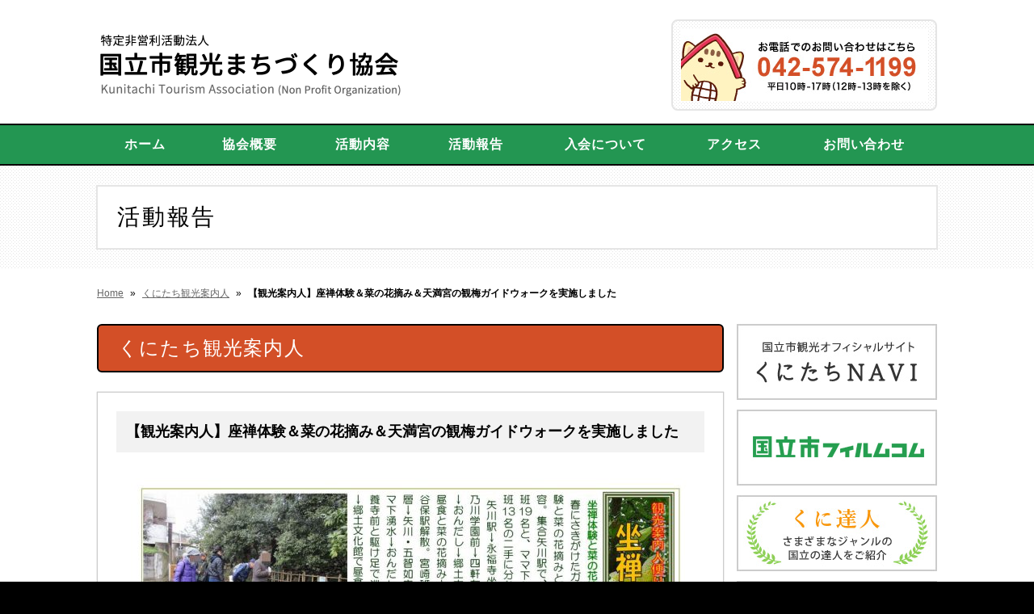

--- FILE ---
content_type: text/html; charset=UTF-8
request_url: https://assoc.kunimachi.jp/%E3%80%90%E8%A6%B3%E5%85%89%E6%A1%88%E5%86%85%E4%BA%BA%E3%80%91%E5%BA%A7%E7%A6%85%E4%BD%93%E9%A8%93%EF%BC%86%E8%8F%9C%E3%81%AE%E8%8A%B1%E6%91%98%E3%81%BF%EF%BC%86%E5%A4%A9%E6%BA%80%E5%AE%AE%E3%81%AE/
body_size: 6924
content:
<!DOCTYPE html>
<!--[if IE 7]><html class="ie ie7" lang="ja"><![endif]-->
<!--[if IE 8]><html class="ie ie8" lang="ja"><![endif]-->
<!--[if !(IE 7) | !(IE 8)  ]><!--><html lang="ja"><!--<![endif]-->
<head>
<meta charset="UTF-8">
<meta name="viewport" content="width=device-width">
<title>【観光案内人】座禅体験＆菜の花摘み＆天満宮の観梅ガイドウォークを実施しました | 国立市観光まちづくり協会</title>
<!--[if lt IE 9]><script src="https://assoc.kunimachi.jp/wp-content/themes/kkk/js/html5.js"></script><![endif]-->
<meta name='robots' content='max-image-preview:large' />
	<style>img:is([sizes="auto" i], [sizes^="auto," i]) { contain-intrinsic-size: 3000px 1500px }</style>
	<link rel="alternate" type="application/rss+xml" title="国立市観光まちづくり協会 &raquo; フィード" href="https://assoc.kunimachi.jp/feed/" />
<link rel="alternate" type="application/rss+xml" title="国立市観光まちづくり協会 &raquo; コメントフィード" href="https://assoc.kunimachi.jp/comments/feed/" />
<link rel="alternate" type="application/rss+xml" title="国立市観光まちづくり協会 &raquo; 【観光案内人】座禅体験＆菜の花摘み＆天満宮の観梅ガイドウォークを実施しました のコメントのフィード" href="https://assoc.kunimachi.jp/%e3%80%90%e8%a6%b3%e5%85%89%e6%a1%88%e5%86%85%e4%ba%ba%e3%80%91%e5%ba%a7%e7%a6%85%e4%bd%93%e9%a8%93%ef%bc%86%e8%8f%9c%e3%81%ae%e8%8a%b1%e6%91%98%e3%81%bf%ef%bc%86%e5%a4%a9%e6%ba%80%e5%ae%ae%e3%81%ae/feed/" />
<script type="text/javascript">
/* <![CDATA[ */
window._wpemojiSettings = {"baseUrl":"https:\/\/s.w.org\/images\/core\/emoji\/16.0.1\/72x72\/","ext":".png","svgUrl":"https:\/\/s.w.org\/images\/core\/emoji\/16.0.1\/svg\/","svgExt":".svg","source":{"concatemoji":"https:\/\/assoc.kunimachi.jp\/wp-includes\/js\/wp-emoji-release.min.js?ver=6.8.3"}};
/*! This file is auto-generated */
!function(s,n){var o,i,e;function c(e){try{var t={supportTests:e,timestamp:(new Date).valueOf()};sessionStorage.setItem(o,JSON.stringify(t))}catch(e){}}function p(e,t,n){e.clearRect(0,0,e.canvas.width,e.canvas.height),e.fillText(t,0,0);var t=new Uint32Array(e.getImageData(0,0,e.canvas.width,e.canvas.height).data),a=(e.clearRect(0,0,e.canvas.width,e.canvas.height),e.fillText(n,0,0),new Uint32Array(e.getImageData(0,0,e.canvas.width,e.canvas.height).data));return t.every(function(e,t){return e===a[t]})}function u(e,t){e.clearRect(0,0,e.canvas.width,e.canvas.height),e.fillText(t,0,0);for(var n=e.getImageData(16,16,1,1),a=0;a<n.data.length;a++)if(0!==n.data[a])return!1;return!0}function f(e,t,n,a){switch(t){case"flag":return n(e,"\ud83c\udff3\ufe0f\u200d\u26a7\ufe0f","\ud83c\udff3\ufe0f\u200b\u26a7\ufe0f")?!1:!n(e,"\ud83c\udde8\ud83c\uddf6","\ud83c\udde8\u200b\ud83c\uddf6")&&!n(e,"\ud83c\udff4\udb40\udc67\udb40\udc62\udb40\udc65\udb40\udc6e\udb40\udc67\udb40\udc7f","\ud83c\udff4\u200b\udb40\udc67\u200b\udb40\udc62\u200b\udb40\udc65\u200b\udb40\udc6e\u200b\udb40\udc67\u200b\udb40\udc7f");case"emoji":return!a(e,"\ud83e\udedf")}return!1}function g(e,t,n,a){var r="undefined"!=typeof WorkerGlobalScope&&self instanceof WorkerGlobalScope?new OffscreenCanvas(300,150):s.createElement("canvas"),o=r.getContext("2d",{willReadFrequently:!0}),i=(o.textBaseline="top",o.font="600 32px Arial",{});return e.forEach(function(e){i[e]=t(o,e,n,a)}),i}function t(e){var t=s.createElement("script");t.src=e,t.defer=!0,s.head.appendChild(t)}"undefined"!=typeof Promise&&(o="wpEmojiSettingsSupports",i=["flag","emoji"],n.supports={everything:!0,everythingExceptFlag:!0},e=new Promise(function(e){s.addEventListener("DOMContentLoaded",e,{once:!0})}),new Promise(function(t){var n=function(){try{var e=JSON.parse(sessionStorage.getItem(o));if("object"==typeof e&&"number"==typeof e.timestamp&&(new Date).valueOf()<e.timestamp+604800&&"object"==typeof e.supportTests)return e.supportTests}catch(e){}return null}();if(!n){if("undefined"!=typeof Worker&&"undefined"!=typeof OffscreenCanvas&&"undefined"!=typeof URL&&URL.createObjectURL&&"undefined"!=typeof Blob)try{var e="postMessage("+g.toString()+"("+[JSON.stringify(i),f.toString(),p.toString(),u.toString()].join(",")+"));",a=new Blob([e],{type:"text/javascript"}),r=new Worker(URL.createObjectURL(a),{name:"wpTestEmojiSupports"});return void(r.onmessage=function(e){c(n=e.data),r.terminate(),t(n)})}catch(e){}c(n=g(i,f,p,u))}t(n)}).then(function(e){for(var t in e)n.supports[t]=e[t],n.supports.everything=n.supports.everything&&n.supports[t],"flag"!==t&&(n.supports.everythingExceptFlag=n.supports.everythingExceptFlag&&n.supports[t]);n.supports.everythingExceptFlag=n.supports.everythingExceptFlag&&!n.supports.flag,n.DOMReady=!1,n.readyCallback=function(){n.DOMReady=!0}}).then(function(){return e}).then(function(){var e;n.supports.everything||(n.readyCallback(),(e=n.source||{}).concatemoji?t(e.concatemoji):e.wpemoji&&e.twemoji&&(t(e.twemoji),t(e.wpemoji)))}))}((window,document),window._wpemojiSettings);
/* ]]> */
</script>
<style id='wp-emoji-styles-inline-css' type='text/css'>

	img.wp-smiley, img.emoji {
		display: inline !important;
		border: none !important;
		box-shadow: none !important;
		height: 1em !important;
		width: 1em !important;
		margin: 0 0.07em !important;
		vertical-align: -0.1em !important;
		background: none !important;
		padding: 0 !important;
	}
</style>
<link rel='stylesheet' id='wp-block-library-css' href='https://assoc.kunimachi.jp/wp-includes/css/dist/block-library/style.min.css?ver=6.8.3' type='text/css' media='all' />
<style id='classic-theme-styles-inline-css' type='text/css'>
/*! This file is auto-generated */
.wp-block-button__link{color:#fff;background-color:#32373c;border-radius:9999px;box-shadow:none;text-decoration:none;padding:calc(.667em + 2px) calc(1.333em + 2px);font-size:1.125em}.wp-block-file__button{background:#32373c;color:#fff;text-decoration:none}
</style>
<style id='global-styles-inline-css' type='text/css'>
:root{--wp--preset--aspect-ratio--square: 1;--wp--preset--aspect-ratio--4-3: 4/3;--wp--preset--aspect-ratio--3-4: 3/4;--wp--preset--aspect-ratio--3-2: 3/2;--wp--preset--aspect-ratio--2-3: 2/3;--wp--preset--aspect-ratio--16-9: 16/9;--wp--preset--aspect-ratio--9-16: 9/16;--wp--preset--color--black: #000000;--wp--preset--color--cyan-bluish-gray: #abb8c3;--wp--preset--color--white: #ffffff;--wp--preset--color--pale-pink: #f78da7;--wp--preset--color--vivid-red: #cf2e2e;--wp--preset--color--luminous-vivid-orange: #ff6900;--wp--preset--color--luminous-vivid-amber: #fcb900;--wp--preset--color--light-green-cyan: #7bdcb5;--wp--preset--color--vivid-green-cyan: #00d084;--wp--preset--color--pale-cyan-blue: #8ed1fc;--wp--preset--color--vivid-cyan-blue: #0693e3;--wp--preset--color--vivid-purple: #9b51e0;--wp--preset--gradient--vivid-cyan-blue-to-vivid-purple: linear-gradient(135deg,rgba(6,147,227,1) 0%,rgb(155,81,224) 100%);--wp--preset--gradient--light-green-cyan-to-vivid-green-cyan: linear-gradient(135deg,rgb(122,220,180) 0%,rgb(0,208,130) 100%);--wp--preset--gradient--luminous-vivid-amber-to-luminous-vivid-orange: linear-gradient(135deg,rgba(252,185,0,1) 0%,rgba(255,105,0,1) 100%);--wp--preset--gradient--luminous-vivid-orange-to-vivid-red: linear-gradient(135deg,rgba(255,105,0,1) 0%,rgb(207,46,46) 100%);--wp--preset--gradient--very-light-gray-to-cyan-bluish-gray: linear-gradient(135deg,rgb(238,238,238) 0%,rgb(169,184,195) 100%);--wp--preset--gradient--cool-to-warm-spectrum: linear-gradient(135deg,rgb(74,234,220) 0%,rgb(151,120,209) 20%,rgb(207,42,186) 40%,rgb(238,44,130) 60%,rgb(251,105,98) 80%,rgb(254,248,76) 100%);--wp--preset--gradient--blush-light-purple: linear-gradient(135deg,rgb(255,206,236) 0%,rgb(152,150,240) 100%);--wp--preset--gradient--blush-bordeaux: linear-gradient(135deg,rgb(254,205,165) 0%,rgb(254,45,45) 50%,rgb(107,0,62) 100%);--wp--preset--gradient--luminous-dusk: linear-gradient(135deg,rgb(255,203,112) 0%,rgb(199,81,192) 50%,rgb(65,88,208) 100%);--wp--preset--gradient--pale-ocean: linear-gradient(135deg,rgb(255,245,203) 0%,rgb(182,227,212) 50%,rgb(51,167,181) 100%);--wp--preset--gradient--electric-grass: linear-gradient(135deg,rgb(202,248,128) 0%,rgb(113,206,126) 100%);--wp--preset--gradient--midnight: linear-gradient(135deg,rgb(2,3,129) 0%,rgb(40,116,252) 100%);--wp--preset--font-size--small: 13px;--wp--preset--font-size--medium: 20px;--wp--preset--font-size--large: 36px;--wp--preset--font-size--x-large: 42px;--wp--preset--spacing--20: 0.44rem;--wp--preset--spacing--30: 0.67rem;--wp--preset--spacing--40: 1rem;--wp--preset--spacing--50: 1.5rem;--wp--preset--spacing--60: 2.25rem;--wp--preset--spacing--70: 3.38rem;--wp--preset--spacing--80: 5.06rem;--wp--preset--shadow--natural: 6px 6px 9px rgba(0, 0, 0, 0.2);--wp--preset--shadow--deep: 12px 12px 50px rgba(0, 0, 0, 0.4);--wp--preset--shadow--sharp: 6px 6px 0px rgba(0, 0, 0, 0.2);--wp--preset--shadow--outlined: 6px 6px 0px -3px rgba(255, 255, 255, 1), 6px 6px rgba(0, 0, 0, 1);--wp--preset--shadow--crisp: 6px 6px 0px rgba(0, 0, 0, 1);}:where(.is-layout-flex){gap: 0.5em;}:where(.is-layout-grid){gap: 0.5em;}body .is-layout-flex{display: flex;}.is-layout-flex{flex-wrap: wrap;align-items: center;}.is-layout-flex > :is(*, div){margin: 0;}body .is-layout-grid{display: grid;}.is-layout-grid > :is(*, div){margin: 0;}:where(.wp-block-columns.is-layout-flex){gap: 2em;}:where(.wp-block-columns.is-layout-grid){gap: 2em;}:where(.wp-block-post-template.is-layout-flex){gap: 1.25em;}:where(.wp-block-post-template.is-layout-grid){gap: 1.25em;}.has-black-color{color: var(--wp--preset--color--black) !important;}.has-cyan-bluish-gray-color{color: var(--wp--preset--color--cyan-bluish-gray) !important;}.has-white-color{color: var(--wp--preset--color--white) !important;}.has-pale-pink-color{color: var(--wp--preset--color--pale-pink) !important;}.has-vivid-red-color{color: var(--wp--preset--color--vivid-red) !important;}.has-luminous-vivid-orange-color{color: var(--wp--preset--color--luminous-vivid-orange) !important;}.has-luminous-vivid-amber-color{color: var(--wp--preset--color--luminous-vivid-amber) !important;}.has-light-green-cyan-color{color: var(--wp--preset--color--light-green-cyan) !important;}.has-vivid-green-cyan-color{color: var(--wp--preset--color--vivid-green-cyan) !important;}.has-pale-cyan-blue-color{color: var(--wp--preset--color--pale-cyan-blue) !important;}.has-vivid-cyan-blue-color{color: var(--wp--preset--color--vivid-cyan-blue) !important;}.has-vivid-purple-color{color: var(--wp--preset--color--vivid-purple) !important;}.has-black-background-color{background-color: var(--wp--preset--color--black) !important;}.has-cyan-bluish-gray-background-color{background-color: var(--wp--preset--color--cyan-bluish-gray) !important;}.has-white-background-color{background-color: var(--wp--preset--color--white) !important;}.has-pale-pink-background-color{background-color: var(--wp--preset--color--pale-pink) !important;}.has-vivid-red-background-color{background-color: var(--wp--preset--color--vivid-red) !important;}.has-luminous-vivid-orange-background-color{background-color: var(--wp--preset--color--luminous-vivid-orange) !important;}.has-luminous-vivid-amber-background-color{background-color: var(--wp--preset--color--luminous-vivid-amber) !important;}.has-light-green-cyan-background-color{background-color: var(--wp--preset--color--light-green-cyan) !important;}.has-vivid-green-cyan-background-color{background-color: var(--wp--preset--color--vivid-green-cyan) !important;}.has-pale-cyan-blue-background-color{background-color: var(--wp--preset--color--pale-cyan-blue) !important;}.has-vivid-cyan-blue-background-color{background-color: var(--wp--preset--color--vivid-cyan-blue) !important;}.has-vivid-purple-background-color{background-color: var(--wp--preset--color--vivid-purple) !important;}.has-black-border-color{border-color: var(--wp--preset--color--black) !important;}.has-cyan-bluish-gray-border-color{border-color: var(--wp--preset--color--cyan-bluish-gray) !important;}.has-white-border-color{border-color: var(--wp--preset--color--white) !important;}.has-pale-pink-border-color{border-color: var(--wp--preset--color--pale-pink) !important;}.has-vivid-red-border-color{border-color: var(--wp--preset--color--vivid-red) !important;}.has-luminous-vivid-orange-border-color{border-color: var(--wp--preset--color--luminous-vivid-orange) !important;}.has-luminous-vivid-amber-border-color{border-color: var(--wp--preset--color--luminous-vivid-amber) !important;}.has-light-green-cyan-border-color{border-color: var(--wp--preset--color--light-green-cyan) !important;}.has-vivid-green-cyan-border-color{border-color: var(--wp--preset--color--vivid-green-cyan) !important;}.has-pale-cyan-blue-border-color{border-color: var(--wp--preset--color--pale-cyan-blue) !important;}.has-vivid-cyan-blue-border-color{border-color: var(--wp--preset--color--vivid-cyan-blue) !important;}.has-vivid-purple-border-color{border-color: var(--wp--preset--color--vivid-purple) !important;}.has-vivid-cyan-blue-to-vivid-purple-gradient-background{background: var(--wp--preset--gradient--vivid-cyan-blue-to-vivid-purple) !important;}.has-light-green-cyan-to-vivid-green-cyan-gradient-background{background: var(--wp--preset--gradient--light-green-cyan-to-vivid-green-cyan) !important;}.has-luminous-vivid-amber-to-luminous-vivid-orange-gradient-background{background: var(--wp--preset--gradient--luminous-vivid-amber-to-luminous-vivid-orange) !important;}.has-luminous-vivid-orange-to-vivid-red-gradient-background{background: var(--wp--preset--gradient--luminous-vivid-orange-to-vivid-red) !important;}.has-very-light-gray-to-cyan-bluish-gray-gradient-background{background: var(--wp--preset--gradient--very-light-gray-to-cyan-bluish-gray) !important;}.has-cool-to-warm-spectrum-gradient-background{background: var(--wp--preset--gradient--cool-to-warm-spectrum) !important;}.has-blush-light-purple-gradient-background{background: var(--wp--preset--gradient--blush-light-purple) !important;}.has-blush-bordeaux-gradient-background{background: var(--wp--preset--gradient--blush-bordeaux) !important;}.has-luminous-dusk-gradient-background{background: var(--wp--preset--gradient--luminous-dusk) !important;}.has-pale-ocean-gradient-background{background: var(--wp--preset--gradient--pale-ocean) !important;}.has-electric-grass-gradient-background{background: var(--wp--preset--gradient--electric-grass) !important;}.has-midnight-gradient-background{background: var(--wp--preset--gradient--midnight) !important;}.has-small-font-size{font-size: var(--wp--preset--font-size--small) !important;}.has-medium-font-size{font-size: var(--wp--preset--font-size--medium) !important;}.has-large-font-size{font-size: var(--wp--preset--font-size--large) !important;}.has-x-large-font-size{font-size: var(--wp--preset--font-size--x-large) !important;}
:where(.wp-block-post-template.is-layout-flex){gap: 1.25em;}:where(.wp-block-post-template.is-layout-grid){gap: 1.25em;}
:where(.wp-block-columns.is-layout-flex){gap: 2em;}:where(.wp-block-columns.is-layout-grid){gap: 2em;}
:root :where(.wp-block-pullquote){font-size: 1.5em;line-height: 1.6;}
</style>
<link rel='stylesheet' id='style-css' href='https://assoc.kunimachi.jp/wp-content/themes/kkk/style.css?ver=6.8.3' type='text/css' media='all' />
<!--[if lt IE 9]>
<link rel='stylesheet' id='style-ie-css' href='https://assoc.kunimachi.jp/wp-content/themes/kkk/css/ie.css?ver=6.8.3' type='text/css' media='all' />
<![endif]-->
<link rel='stylesheet' id='wp-pagenavi-css' href='https://assoc.kunimachi.jp/wp-content/plugins/wp-pagenavi/pagenavi-css.css?ver=2.70' type='text/css' media='all' />
<link rel='stylesheet' id='pc-css' href='https://assoc.kunimachi.jp/wp-content/themes/kkk/css/pc.css?ver=6.8.3' type='text/css' media='all' />
<script type="text/javascript" src="https://assoc.kunimachi.jp/wp-content/themes/kkk/js/functions.js?ver=6.8.3" id="twentythirteen-script-js"></script>
<script type="text/javascript" src="https://assoc.kunimachi.jp/wp-content/themes/kkk/js/jquery.SmoothScroll.js?ver=6.8.3" id="jquery.SmoothScroll-js"></script>
<script type="text/javascript" src="https://assoc.kunimachi.jp/wp-content/themes/kkk/js/rollover.js?ver=6.8.3" id="rollover-js"></script>
<script type="text/javascript" src="https://assoc.kunimachi.jp/wp-content/themes/kkk/js/selectivizr.js?ver=6.8.3" id="selectivizr-js"></script>
<link rel="https://api.w.org/" href="https://assoc.kunimachi.jp/wp-json/" /><link rel="alternate" title="JSON" type="application/json" href="https://assoc.kunimachi.jp/wp-json/wp/v2/posts/539" /><link rel="canonical" href="https://assoc.kunimachi.jp/%e3%80%90%e8%a6%b3%e5%85%89%e6%a1%88%e5%86%85%e4%ba%ba%e3%80%91%e5%ba%a7%e7%a6%85%e4%bd%93%e9%a8%93%ef%bc%86%e8%8f%9c%e3%81%ae%e8%8a%b1%e6%91%98%e3%81%bf%ef%bc%86%e5%a4%a9%e6%ba%80%e5%ae%ae%e3%81%ae/" />
<link rel="alternate" title="oEmbed (JSON)" type="application/json+oembed" href="https://assoc.kunimachi.jp/wp-json/oembed/1.0/embed?url=https%3A%2F%2Fassoc.kunimachi.jp%2F%25e3%2580%2590%25e8%25a6%25b3%25e5%2585%2589%25e6%25a1%2588%25e5%2586%2585%25e4%25ba%25ba%25e3%2580%2591%25e5%25ba%25a7%25e7%25a6%2585%25e4%25bd%2593%25e9%25a8%2593%25ef%25bc%2586%25e8%258f%259c%25e3%2581%25ae%25e8%258a%25b1%25e6%2591%2598%25e3%2581%25bf%25ef%25bc%2586%25e5%25a4%25a9%25e6%25ba%2580%25e5%25ae%25ae%25e3%2581%25ae%2F" />
<link rel="alternate" title="oEmbed (XML)" type="text/xml+oembed" href="https://assoc.kunimachi.jp/wp-json/oembed/1.0/embed?url=https%3A%2F%2Fassoc.kunimachi.jp%2F%25e3%2580%2590%25e8%25a6%25b3%25e5%2585%2589%25e6%25a1%2588%25e5%2586%2585%25e4%25ba%25ba%25e3%2580%2591%25e5%25ba%25a7%25e7%25a6%2585%25e4%25bd%2593%25e9%25a8%2593%25ef%25bc%2586%25e8%258f%259c%25e3%2581%25ae%25e8%258a%25b1%25e6%2591%2598%25e3%2581%25bf%25ef%25bc%2586%25e5%25a4%25a9%25e6%25ba%2580%25e5%25ae%25ae%25e3%2581%25ae%2F&#038;format=xml" />
<link rel="icon" href="https://assoc.kunimachi.jp/wp-content/uploads/2025/04/cropped-kuninyan_siteicon-32x32.png" sizes="32x32" />
<link rel="icon" href="https://assoc.kunimachi.jp/wp-content/uploads/2025/04/cropped-kuninyan_siteicon-192x192.png" sizes="192x192" />
<link rel="apple-touch-icon" href="https://assoc.kunimachi.jp/wp-content/uploads/2025/04/cropped-kuninyan_siteicon-180x180.png" />
<meta name="msapplication-TileImage" content="https://assoc.kunimachi.jp/wp-content/uploads/2025/04/cropped-kuninyan_siteicon-270x270.png" />
<!-- Google tag (gtag.js) -->
<script async src="https://www.googletagmanager.com/gtag/js?id=G-GXQEECSSTR"></script>
<script>
  window.dataLayer = window.dataLayer || [];
  function gtag(){dataLayer.push(arguments);}
  gtag('js', new Date());

  gtag('config', 'UA-43667350-48');
  gtag('config', 'G-GXQEECSSTR');
</script>
</head>

<body class="drawer drawer--left">


<div id="wrapper">

  <header id="header">
    <div class="inner-content clearfix">
      <h1><a href="https://assoc.kunimachi.jp/" rel="home"><img src="https://assoc.kunimachi.jp/wp-content/themes/kkk/img/share/kta_logo.png" alt="国立市観光まちづくり協会" /></a></h1>
      
            <div class="tel">
        <img src="https://assoc.kunimachi.jp/wp-content/themes/kkk/img/share/tel.jpg" alt="お電話でのお問い合わせは 042-574-1199 平日10時-17時（12時-13時を除く）" />
      </div>
          </div>

    <nav id="globalnav">
          <div class="inner-content">
        <ul><li><a href="https://assoc.kunimachi.jp/">ホーム</a></li>
<li><a href="https://assoc.kunimachi.jp/about/">協会概要</a>
<ul class="sub-menu">
	<li><a href="https://assoc.kunimachi.jp/about/">協会概要</a></li>
	<li><a href="https://assoc.kunimachi.jp/member/">会員一覧</a></li>
</ul>
</li>
<li><a href="https://assoc.kunimachi.jp/activity/">活動内容</a>
<ul class="sub-menu">
	<li><a target="_blank" href="https://kunimachi.jp">くにたちNAVI</a></li>
	<li><a target="_blank" href="https://kfc.tokyo">国立市フィルムコム</a></li>
	<li><a href="https://assoc.kunimachi.jp/activity/kuninyan/">くにニャン</a></li>
	<li><a target="_blank" href="https://oshigoto.kuni-biz.jp/">市連携）おしごと情報</a></li>
	<li><a href="https://assoc.kunimachi.jp/activity/seikaen/">市連携）清化園跡地活用</a></li>
	<li><a target="_blank" href="https://www.city.kunitachi.tokyo.jp/soshiki/Dept06/Div06/Sec02/gyomu/0470/1024/kigyouyuuti/1463551528514.html">市連携）企業誘致促進</a></li>
</ul>
</li>
<li><a href="https://assoc.kunimachi.jp/category/event/">活動報告</a>
<ul class="sub-menu">
	<li><a href="https://assoc.kunimachi.jp/category/event/">活動報告</a></li>
	<li><a href="https://assoc.kunimachi.jp/category/%e3%81%8f%e3%81%ab%e3%81%9f%e3%81%a1%e8%a6%b3%e5%85%89%e6%a1%88%e5%86%85%e4%ba%ba/">くにたち観光案内人</a></li>
	<li><a href="https://assoc.kunimachi.jp/category/supporters/">くにまち応援団</a></li>
	<li><a href="https://assoc.kunimachi.jp/category/kunitatsujin/">くに達人</a></li>
	<li><a href="https://assoc.kunimachi.jp/category/himawari/">ひまわりプロジェクト</a></li>
	<li><a href="https://assoc.kunimachi.jp/category/kuninyandiary/">くにニャン活動日記</a></li>
</ul>
</li>
<li><a href="https://assoc.kunimachi.jp/enter/">入会について</a>
<ul class="sub-menu">
	<li><a href="https://assoc.kunimachi.jp/enter/">入会について</a></li>
</ul>
</li>
<li><a href="https://assoc.kunimachi.jp/access/">アクセス</a></li>
<li><a href="https://assoc.kunimachi.jp/contact/">お問い合わせ</a></li>
</ul>
      </div>
        </nav>
  </header>
  <div id="page-header">
    <h2 class="inner-content">活動報告</h2>
  </div>
  
  <div id="breadcrumb"><ol class="inner-content clearfix"><li class="bcHome"><a href="https://assoc.kunimachi.jp/"><span>Home</span></a></li><li>&raquo;</li><li><a href="https://assoc.kunimachi.jp/category/%e3%81%8f%e3%81%ab%e3%81%9f%e3%81%a1%e8%a6%b3%e5%85%89%e6%a1%88%e5%86%85%e4%ba%ba/"><span>くにたち観光案内人</span></a></li><li>&raquo;</li><li><span><strong>【観光案内人】座禅体験＆菜の花摘み＆天満宮の観梅ガイドウォークを実施しました</strong></span></li></ol></div>
  <div id="contents" class="inner-content clearfix">
  
    <div id="main">
	
      <h1>くにたち観光案内人 </h1>
      
      <article id="post-539" class="post-539 post type-post status-publish format-standard has-post-thumbnail hentry category-9">
        <header class="entry-header">
            <h2 class="entry-title">【観光案内人】座禅体験＆菜の花摘み＆天満宮の観梅ガイドウォークを実施しました</h2>
        </header>
        
        <div class="entry-content">
            <p><a href="https://assoc.kunimachi.jp/wp-content/uploads/2017/03/73dc5e63a75216b5aed42200aaff7e5b.jpg"><img fetchpriority="high" decoding="async" class="aligncenter size-large wp-image-540" src="https://assoc.kunimachi.jp/wp-content/uploads/2017/03/73dc5e63a75216b5aed42200aaff7e5b-724x1024.jpg" alt="" width="724" height="1024" srcset="https://assoc.kunimachi.jp/wp-content/uploads/2017/03/73dc5e63a75216b5aed42200aaff7e5b-724x1024.jpg 724w, https://assoc.kunimachi.jp/wp-content/uploads/2017/03/73dc5e63a75216b5aed42200aaff7e5b-212x300.jpg 212w, https://assoc.kunimachi.jp/wp-content/uploads/2017/03/73dc5e63a75216b5aed42200aaff7e5b-768x1087.jpg 768w, https://assoc.kunimachi.jp/wp-content/uploads/2017/03/73dc5e63a75216b5aed42200aaff7e5b.jpg 1280w" sizes="(max-width: 724px) 100vw, 724px" /></a></p>
            
            <footer id="postFooter">
              <ul class="shareBtn clearfix">
                <li class="twitter">
                <a href="https://twitter.com/share" class="twitter-share-button" data-lang="ja">ツイート</a>
				<script>!function(d,s,id){var js,fjs=d.getElementsByTagName(s)[0],p=/^http:/.test(d.location)?'http':'https';if(!d.getElementById(id)){js=d.createElement(s);js.id=id;js.src=p+'://platform.twitter.com/widgets.js';fjs.parentNode.insertBefore(js,fjs);}}(document, 'script', 'twitter-wjs');</script>
                </li>
                <li class="facebook">
                  <div id="fb-root"></div>
				  <script>(function(d, s, id) {
                    var js, fjs = d.getElementsByTagName(s)[0];
                    if (d.getElementById(id)) return;
                    js = d.createElement(s); js.id = id;
                    js.src = "http://connect.facebook.net/ja_JP/sdk.js#xfbml=1&version=v2.4";
                    fjs.parentNode.insertBefore(js, fjs);
                  }(document, 'script', 'facebook-jssdk'));</script>
                  <div class="fb-like"></div>
                </li>
                <li class="gPlus">
				  <script type="text/javascript" src="https://apis.google.com/js/plusone.js"></script>
                  <g:plusone></g:plusone>
                </li>
              </ul>
            </footer>
        </div>
    </article>

    
    </div>
    <!-- // main -->
    <div id="sidebar">
  <aside><h3>くにたちNAVI</h3>			<div class="classic-text-widget"><a href="https://kunimachi.jp/" target="blank"><img src="https://assoc.kunimachi.jp/wp-content/uploads/2017/09/kunimachi.jpg" alt="くにたちNAVI" /></a></div>
		</aside><aside><h3>フィルムコミッション</h3>			<div class="classic-text-widget"><a href="https://kfc.tokyo/" target="blank"><img src="https://assoc.kunimachi.jp/wp-content/uploads/2017/09/film.jpg" alt="くにたちNAVI" /></a></div>
		</aside><aside><h3>くに達人</h3>			<div class="classic-text-widget"><a href="https://assoc.kunimachi.jp/category/kunitatsujin/"><img src="https://assoc.kunimachi.jp/wp-content/themes/kkk/img/sidebar/kuni-tatsujin.jpg" alt="くに達人" /></a></div>
		</aside><aside><h3>くにまち応援団</h3>			<div class="classic-text-widget"><a href="https://assoc.kunimachi.jp/category/supporters/"><img src="https://assoc.kunimachi.jp/wp-content/themes/kkk/img/sidebar/kunimachi-ouen.jpg" alt="くにまち応援団" /></a></div>
		</aside><aside><h3>お仕事情報</h3>			<div class="classic-text-widget"><a href="https://oshigoto.kuni-biz.jp/" target="_blank"><img src="https://assoc.kunimachi.jp/wp-content/themes/kkk/img/sidebar/oshigoto.jpg" alt="お仕事情報" /></a></div>
		</aside><aside><h3>企業誘致</h3>			<div class="classic-text-widget"><a href="https://www.city.kunitachi.tokyo.jp/soshiki/Dept06/Div06/Sec02/gyomu/0470/1024/kigyouyuuti/1463551528514.html" target="_blank"><img src="https://assoc.kunimachi.jp/wp-content/themes/kkk/img/sidebar/yuchi.jpg" alt="企業誘致" /></a></div>
		</aside><aside><h3>清家園跡地事業</h3>			<div class="classic-text-widget"><a href="https://assoc.kunimachi.jp/activity/seikaen/"><img src="https://assoc.kunimachi.jp/wp-content/themes/kkk/img/sidebar/seikaen.jpg" alt="清家園跡地事業" /></a></div>
		</aside><aside><h3>くにニャンファンクラブ</h3>			<div class="classic-text-widget"><a href="https://kuninyan.kunimachi.jp/" target="_blank"><img src="https://assoc.kunimachi.jp/wp-content/themes/kkk/img/sidebar/kuninyanfc.jpg" alt="くにニャンファンクラブ" /></a></div>
		</aside>  </div>
  </div>
  <!-- // contents -->

  
  <div id="pagetop" class="inner-content">
    <a href="#wrapper">＼トップに戻るニャン／</a>
  </div>
  
  <footer id="footer">
      <small id="copyright">&copy; 2026 国立市観光まちづくり協会</small>
  </footer>

</div>
<!-- // wrapper -->


<script type="speculationrules">
{"prefetch":[{"source":"document","where":{"and":[{"href_matches":"\/*"},{"not":{"href_matches":["\/wp-*.php","\/wp-admin\/*","\/wp-content\/uploads\/*","\/wp-content\/*","\/wp-content\/plugins\/*","\/wp-content\/themes\/kkk\/*","\/*\\?(.+)"]}},{"not":{"selector_matches":"a[rel~=\"nofollow\"]"}},{"not":{"selector_matches":".no-prefetch, .no-prefetch a"}}]},"eagerness":"conservative"}]}
</script>
</body>
</html>

--- FILE ---
content_type: text/html; charset=utf-8
request_url: https://accounts.google.com/o/oauth2/postmessageRelay?parent=https%3A%2F%2Fassoc.kunimachi.jp&jsh=m%3B%2F_%2Fscs%2Fabc-static%2F_%2Fjs%2Fk%3Dgapi.lb.en.OE6tiwO4KJo.O%2Fd%3D1%2Frs%3DAHpOoo_Itz6IAL6GO-n8kgAepm47TBsg1Q%2Fm%3D__features__
body_size: 161
content:
<!DOCTYPE html><html><head><title></title><meta http-equiv="content-type" content="text/html; charset=utf-8"><meta http-equiv="X-UA-Compatible" content="IE=edge"><meta name="viewport" content="width=device-width, initial-scale=1, minimum-scale=1, maximum-scale=1, user-scalable=0"><script src='https://ssl.gstatic.com/accounts/o/2580342461-postmessagerelay.js' nonce="7CSu03VjoO5Rak0iEKy1Kw"></script></head><body><script type="text/javascript" src="https://apis.google.com/js/rpc:shindig_random.js?onload=init" nonce="7CSu03VjoO5Rak0iEKy1Kw"></script></body></html>

--- FILE ---
content_type: text/css
request_url: https://assoc.kunimachi.jp/wp-content/themes/kkk/style.css?ver=6.8.3
body_size: 362
content:
/*
Theme Name: KKK
*/

* {
	margin: 0px;
	padding: 0px;
	zoom: 1;
}
html {
	overflow-y:scroll;
}
body {
	font-family: "ヒラギノ角ゴ Pro W3", "Hiragino Kaku Gothic Pro", "メイリオ", Meiryo, Osaka, "ＭＳ Ｐゴシック", "MS PGothic", sans-serif;
	line-height: 1;
}
li {
	list-style-type: none;
	zoom: normal;
}
img {
	vertical-align: text-bottom;
	border-style: none;
}
.clearfix {zoom:1;}
.clearfix:after{
	content: " ";  
	display: block; 
	visibility: hidden; 
	clear: both; 
	height: 0.1px; 
	font-size: 0.1em; 
	line-height: 0; 
}
a{
	color: #254a73;
}
a:hover{
	color: #999999;
}
.center{
	text-align: center;
}
.right{
	text-align: right;	
}
.red{
	color: #ff0000;	
}

--- FILE ---
content_type: text/css
request_url: https://assoc.kunimachi.jp/wp-content/themes/kkk/css/pc.css?ver=6.8.3
body_size: 2503
content:
html{
	background: #000000;
}
body{
    min-width: 1040px;
	background: #ffffff;
}
.inner-content {
	width: 1040px;
	margin-right: auto;
	margin-left: auto;
}

/* ------- header ------- */

#header{
	padding: 24px 0 0;
}
#header h1{
	width: 403px;
	float: left;
	padding: 17px 0 0;
	margin: 0 0 16px;
}
#header h1 a{
	display: block;
}
#header h1 a img{
	width: 100%;
	height: auto;
}
#header .tel{
	width: 305px;
	float: right;
	background: url(../img/share/page-header-bg.gif) repeat;
	padding: 10px;
	margin: 0 0 16px;
	border: solid 2px #e5e5e5;
	-moz-border-radius: 8px;
	-webkit-border-radius: 8px;
	border-radius: 8px;
	overflow: hidden;
}

#globalnav{
	background: #239652;
	border-top: solid 2px #000000;
	border-bottom: solid 2px #000000;
}
#globalnav ul{
	display: table;
	width: 100%;
}
#globalnav ul li{
	display: table-cell;
	position: relative;
}
#globalnav ul li a{
	color: #ffffff;
	display: block;
	font-weight: bold;
	padding: 16px 24px;
	letter-spacing: 0.05em;
	text-align: center;
	text-decoration: none;
}
#globalnav ul li a:hover{
	color: #ffff00;
}
#globalnav ul li ul{
	display: none;
	position: absolute;
	top: 48px;
	left: 0;
	z-index: 500;
}
#globalnav ul li:hover ul{
	width: 200px !important;
	display: block;
}
#globalnav ul li ul li{
	display: block;
	padding: 2px 0 0;
	background: transparent;
}
#globalnav ul li ul li:first-child{
	padding: 4px 0 0;
}
#globalnav ul li ul li a{
	display: block;
	font-size: 13px;
	text-align: left !important;
	padding: 12px 16px;
	background: #239652;
	-moz-border-radius: 2px;
	-webkit-border-radius: 2px;
	border-radius: 2px;
}
#globalnav ul li ul li a:hover{
	background: #d34f27;
}


/* ----- footer -----*/

#pagetop{
	width: 200px;
	margin: 40px auto 0;
}
#pagetop a{
	display: block;
	color: #000000;
	font-size: 12px;
	font-weight: bold;
	padding: 0 0 72px;
	text-align: center;
	text-decoration: none;
	background: url(../img/share/pagetop.gif) no-repeat center bottom -2px;
}
#pagetop a:hover{
	background: url(../img/share/pagetop.gif) no-repeat center bottom;
}

#footer{
	border-top: solid 4px #239652;
}
#copyright{
	display: block;
	color: #ffffff;
	padding: 24px 0;
	text-align: center;
	background: #000000;
}


/* ----- breadcrumb -----*/

#breadcrumb{
	margin: 0 0 32px;
}
#breadcrumb li{
	float: left;
	margin-left: 8px;
	font-size: 12px;
}
#breadcrumb li a{
	color: #666666;
}
#breadcrumb li:first-child{
	margin-left: 0;
}

/* ----- pagetitle -----*/

#page-header{
	background: url(../img/share/page-header-bg.gif) repeat;
	padding: 24px 0;
	margin: 0 0 24px;
}
#page-header h2{
	width: 990px;
	font-size: 28px;
	font-weight: normal;
	letter-spacing: 0.1em;
	margin: 0 auto;
	padding: 24px;
	background: #ffffff;
	border: solid 2px #e5e5e5;
}

/* ----- main -----*/

#main{
	width: 776px;
	float: left;
}
#main section{
	margin: 0 0 32px;
}

#main h1{
	color: #ffffff;
	font-size: 24px;
	font-weight: normal;
	letter-spacing: 0.05em;
	padding: 16px 24px;
	margin: 0 0 24px;
	background: #d34f27;
	border: solid 2px #000000;
	-moz-border-radius: 6px;
	-webkit-border-radius: 6px;
	border-radius: 6px;
}
#main h2{
	color: #000000;
	background: #f2f2f2 url(../img/share/h2_line_bg.gif) repeat-x center bottom;
	font-size: 18px;
	padding: 12px 12px 15px;
	margin: 0 0 16px;
}
#main h3{
	margin: 0 0 12px;
}
#main p,
#main img,
#main dl,
#main ul,
#main ol,
#main .map{
	margin-bottom: 16px;
}
#main p,
#main dl,
#main ul,
#main ol,
#main table{
	font-size: 15px;
	line-height: 1.5;
}
#main p,
#main ul,
#main ol{
	margin-left: 12px;
	margin-right: 12px;
}
#main section ul{
	margin-left: 1.5em;
}
#main section ul li{
	list-style-type: square;
	list-style-position: outside;
}



#main dl{
	background: #f2f2f2;
	border-left: solid 1px #cccccc;
	border-bottom: solid 1px #cccccc;
}
#main dl dt{
	width: 174px;
	float: left;
	margin: 0;
	padding: 12px 16px;
	border: none;
	border-top: solid 1px #cccccc;
}
#main dl dd{
	width: 535px;
	float: left;
	background: #ffffff;
	padding: 12px 16px;
	margin: 0;
	border-top: solid 1px #cccccc;
	border-right: solid 1px #cccccc;
	border-left: solid 1px #cccccc;
}

#main dl.half{
	width: 377px;
	float: left;
}
#main dl.left{
	margin-right: 16px;
}
#main dl.half dt{
	width: 40px;
	padding: 4px 8px;
	font-weight: bold;
	text-align: center;
}
#main dl.half dd{
	width: 303px;
	padding: 4px 8px;
}

#submit input{
	display: block;
	font-weight: bold;
	padding: 12px 40px;
	margin: 0 auto;
}

#main table{
	width: 100%;
	border: none;
	border-collapse: separate;
	border-spacing: 1px;
	background: #cccccc;
	margin: 0 0 16px;
}
#main table th,
#main table td{
	line-height: 1.6;
	padding: 8px;
}
#main table th{
	color: #2a251f;
	background: #f2f2f2;
}
#main table td{
	background: #ffffff;
}

#main table th img,
#main table td img{
	margin: 0;
}

#main table td .grayline{
	display: block;
	padding: 2px 8px;
	margin: 0 0 4px;
	background: #f2f2f2;
}

figure img{
	height: auto;
	margin: 0 !important;
}
figure p{
	display: none;
	height: 0;
}
figure figcaption{
	color: #999999;
	font-size: 14px;
	line-height: 1.4;
	text-align: center;
	margin: 8px 0 0;
}
.floatimg2 figure:nth-child(2n+1),
.floatimg3 figure:nth-child(3n+1),
.floatimg4 figure:nth-child(4n+1){
	margin-left: 0;
	clear: both;
}
.floatimg2 figure{
	width: 380px;
	float: left;
	margin: 0 0 16px 16px;
}
.floatimg3 figure{
	width: 248px;
	float: left;
	margin: 0 0 16px 16px;
}
.floatimg4 figure{
	width: 182px;
	float: left;
	margin: 0 0 16px 16px;
}
.floatimg2 figure img{
	width: 380px;
}
.floatimg3 figure img{
	width: 248px;
}
.floatimg4 figure img{
	width: 182px;
}

.dotarea{
	padding: 24px;
	margin: 0 0 24px;
	background: #ffffdf;
	border: dashed 1px #ffa206;
	-moz-border-radius: 8px;
	-webkit-border-radius: 8px;
	border-radius: 8px;
}
.dotarea p{
	margin: 0 !important;
}

/* ----- single -----*/

#main article{
	padding: 23px;
	margin: 0 auto;
	font-size: 15px;
	line-height: 1.5;
	border: solid 1px #cccccc;
	-moz-box-shadow: 0px 0px 1px #999999;
	-webkit-box-shadow: 0px 0px 1px #999999;
	box-shadow: 0px 0px 1px #999999;
}
#main article h2{
	background: transparent;
	padding: 0;
}
#main article hr{
	clear: both;
}
#main article h2.entry-title{
	color: #000000;
	background: #f2f2f2;
	font-size: 18px;
	padding: 12px;
	margin: 0 0 16px;
}
#main article p{
	font-size: 14px;
	font-family: "メイリオ", Meiryo, Osaka, "ヒラギノ角ゴ Pro W3", "Hiragino Kaku Gothic Pro", "ＭＳ Ｐゴシック", "MS PGothic", sans-serif;
	line-height: 2;
	margin: 0 0 12px;
}

/* Images align */
#main article .aligncenter,
div.aligncenter { display: block; clear:both; margin-left: auto; margin-right: auto; }
.alignleft,
#main article .alignleft { float: left; margin-right:15px; }
.alignright,
#main article .alignright { float: right; margin-left:15px; }

#main article img.alignnone,
#main article img.aligncenter,
#main article img.alignleft,
#main article img.alignright,
#main article img.attachment-fullsize {
    margin-bottom: 10px;
    max-width: 100%;
	height:auto;
}

#main article blockquote{
	padding: 0 0 0 24px;
	border-left: solid 3px #ececec;
}

#postFooter{
	margin: 40px 0 0;
	padding: 8px 0;
	border-top: solid 1px #cccccc;
}
#postFooter .shareBtn{
	margin: 0;
}
#postFooter .shareBtn li{
	float: left;
	margin-left: 8px;
}
#postFooter .shareBtn li.twitter{
	padding: 4px 0 0;
	margin-left: 0;
}
#postFooter .shareBtn li.facebook{
	width: 69px;
	overflow: hidden;
}

/* archive page */

/*
#main article.archivePost{
	width: 478px;
	float: left;
	padding: 16px;
	margin: 0 0 16px 16px;
}
#main article.archivePost:nth-child(2n+1){
	clear: both;
	margin-left: 0;
}
#main article.archivePost h2{
	height: 2.4em;
}
*/
#main article.archivePost{
	padding: 16px;
	margin: 0 0 16px;
}

#main article.archivePost h2 a{
	color: #000000;
	line-height: 1.4;
	display: table-cell;
	vertical-align: middle;
}
#main article.archivePost .thumb{
	width: 200px;
	height: auto;
	max-height: 160px;
	float: left;
	margin: 0 0 16px;
	overflow: hidden;
}
#main article.archivePost .thumb img{
	width: 200px;
	height: auto;
	margin-bottom: 0 !important;
}
#main article.archivePost .textarea{
	width: 520px;
	float: right;
}
#main article.archivePost .textarea p{
	line-height: 1.6;
}
#main article.archivePost #postFooter{
	clear: both;
	margin: 16px 0 0;
	padding: 16px 0 0;
}

/* ----- sidebar -----*/

#sidebar{
	width: 248px;
	float: right;
}
#sidebar aside{
	margin-top: 12px;
}
#sidebar aside:first-child{
	margin-top: 0;
}
#sidebar aside h3{
	display: none;
}
#sidebar aside img{
	width: 100%;
	heighyt: auto;
}

/* ----- home -----*/

#mainimg{
	background: url(../img/share/page-header-bg.gif) repeat;
	margin: 0 0 32px;
}
#mainimg .inner-content{
	height: 350px;
	position: relative;
}
#mainimg .text{
	position: absolute;
	top: 160px;
	left: 32px;
	z-index: 200;
}
#mainimg .text p{
	color: #ffffff;
	font-size: 28px;
	font-family: "メイリオ", Meiryo, Osaka, "ＭＳ Ｐゴシック", "ヒラギノ角ゴ Pro W3", "Hiragino Kaku Gothic Pro", "MS PGothic", sans-serif;
	line-height: 1.4;
	text-shadow: 0 0 8px #000000;
}
#mainimg img{
	width: 1040px;
	height: auto;
	position: absolute;
	top: 0;
	left: 0;
	z-index: 100;
}

#main.home{
	width: 100%;
}
.home-contentArea{
/*
	width: 696px;
	float: left;
*/
}
.fb-area{
	width: 320px;
	float: right;
}

#infoArea ul{
	margin: 0 0 24px;
}
#infoArea ul li{
/*
	clear: both;
	padding: 8px;
	border-top: dashed 1px #e5e5e5;
*/
    width: 500px;
    float: left;
    padding: 0;
    margin: 0 0 0 40px;
	position: relative;
    box-sizing: border-box;
}
#infoArea ul li:nth-child(2n+1){
	clear: both;
	margin-left: 0;
}
/*
#infoArea ul li:first-child{
	padding-top: 0;
	border-top: none;
}
*/
#infoArea ul span.date{
/*
	width: 132px;
	font-weight: bold;
	display: inline-block;
*/
    display: inline-block;
    font-size: 13px;
    color: #ffffff;
    text-align: center;
    padding: 4px 12px;
    margin: 0 0;
    letter-spacing: .02em;
    border-radius: 1px;
    background: #d34f27;
    transform: rotate(-1deg);
    box-shadow: 5px 5px 0 #cccccc;
    position: absolute;
    top: 8px;
    left: -12px;
}
#infoArea ul li p{
	margin: 0;
	display: inline-block;
}

.home-contentArea .floatbnr4{
	margin: 0 !important;
}
.home-contentArea .floatbnr4 aside{
	width: 248px;
	float: left;
	margin: 0 0 16px 16px;
}
.home-contentArea .floatbnr4 aside:nth-child(4n+1){
	margin-left: 0;
	clear: both;
}
.home-contentArea .floatbnr4 aside h3{
	display: none;
}
.home-contentArea .floatbnr4 aside img{
    width: 248px;
    height: auto;
    margin: 0 !important;
}